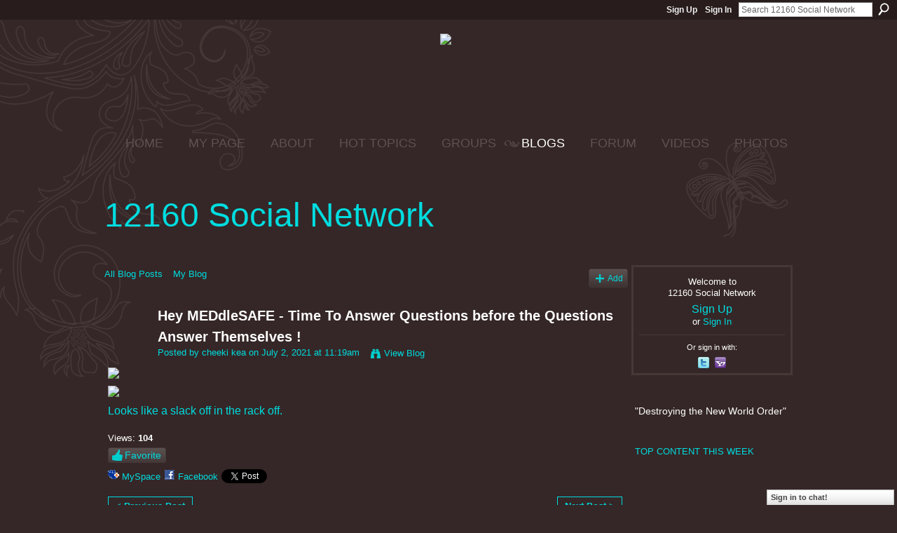

--- FILE ---
content_type: text/html; charset=UTF-8
request_url: https://12160.info/profiles/blogs/hey-meddlesafe-time-to-answer-questions-before-the-questions
body_size: 93022
content:
<!DOCTYPE html>
<html lang="en" xmlns:og="http://ogp.me/ns#" xmlns:fb="http://www.facebook.com/2008/fbml">
<head data-layout-view="default" class="xj_layout_head">
<script>
    window.dataLayer = window.dataLayer || [];
        </script>
<!-- Google Tag Manager -->
<script>(function(w,d,s,l,i){w[l]=w[l]||[];w[l].push({'gtm.start':
new Date().getTime(),event:'gtm.js'});var f=d.getElementsByTagName(s)[0],
j=d.createElement(s),dl=l!='dataLayer'?'&l='+l:'';j.async=true;j.src=
'https://www.googletagmanager.com/gtm.js?id='+i+dl;f.parentNode.insertBefore(j,f);
})(window,document,'script','dataLayer','GTM-T5W4WQ');</script>
<!-- End Google Tag Manager -->
    <meta http-equiv="Content-Type" content="text/html; charset=utf-8" />
    <title>Hey MEDdleSAFE - Time To Answer Questions before the Questions Answer Themselves ! - 12160 Social Network</title>
    <link rel="icon" href="https://storage.ning.com/topology/rest/1.0/file/get/444731766?profile=original" type="image/x-icon" />
    <link rel="SHORTCUT ICON" href="https://storage.ning.com/topology/rest/1.0/file/get/444731766?profile=original" type="image/x-icon" />
    <meta name="description" content="Looks like a slack off in the rack off." />
<meta name="title" content="Hey MEDdleSAFE - Time To Answer Questions before the Questions Answer Themselves !" />
<meta property="og:type" content="website" />
<meta property="og:url" content="https://12160.info/profiles/blogs/hey-meddlesafe-time-to-answer-questions-before-the-questions" />
<meta property="og:title" content="Hey MEDdleSAFE - Time To Answer Questions before the Questions Answer Themselves !" />
<meta property="og:image" content="https://storage.ning.com/topology/rest/1.0/file/get/9194564664?profile=RESIZE_710x">
<meta name="twitter:card" content="summary" />
<meta name="twitter:title" content="Hey MEDdleSAFE - Time To Answer Questions before the Questions Answer Themselves !" />
<meta name="twitter:description" content="Looks like a slack off in the rack off." />
<meta name="twitter:image" content="https://storage.ning.com/topology/rest/1.0/file/get/9194564664?profile=RESIZE_710x" />
<link rel="image_src" href="https://storage.ning.com/topology/rest/1.0/file/get/9194564664?profile=RESIZE_710x" />
<script type="text/javascript">
    djConfig = { preventBackButtonFix: false, isDebug: false }
ning = {"CurrentApp":{"premium":true,"iconUrl":"https:\/\/storage.ning.com\/topology\/rest\/1.0\/file\/get\/2746058009?profile=UPSCALE_150x150","url":"https12160.ning.com","domains":["12160.info"],"online":true,"privateSource":true,"id":"12160","appId":2649739,"description":"&quot;Destroying the New World Order&quot;","name":"12160 Social Network","owner":"15qf1tbjmxkv7","createdDate":"2008-12-27T04:46:11.413Z","runOwnAds":false,"category":{"politics":null,"conspiracy":null,"survival":null,"12160.info":null,"preppers":null,"chat":null,"12160":null},"tags":["politics","conspiracy","survival","12160.info","preppers","chat","12160"]},"CurrentProfile":null,"maxFileUploadSize":5};
        (function(){
            if (!window.ning) { return; }

            var age, gender, rand, obfuscated, combined;

            obfuscated = document.cookie.match(/xgdi=([^;]+)/);
            if (obfuscated) {
                var offset = 100000;
                obfuscated = parseInt(obfuscated[1]);
                rand = obfuscated / offset;
                combined = (obfuscated % offset) ^ rand;
                age = combined % 1000;
                gender = (combined / 1000) & 3;
                gender = (gender == 1 ? 'm' : gender == 2 ? 'f' : 0);
                ning.viewer = {"age":age,"gender":gender};
            }
        })();

        if (window.location.hash.indexOf('#!/') == 0) {
        window.location.replace(window.location.hash.substr(2));
    }
    window.xg = window.xg || {};
xg.captcha = {
    'shouldShow': false,
    'siteKey': '6Ldf3AoUAAAAALPgNx2gcXc8a_5XEcnNseR6WmsT'
};
xg.addOnRequire = function(f) { xg.addOnRequire.functions.push(f); };
xg.addOnRequire.functions = [];
xg.addOnFacebookLoad = function (f) { xg.addOnFacebookLoad.functions.push(f); };
xg.addOnFacebookLoad.functions = [];
xg._loader = {
    p: 0,
    loading: function(set) {  this.p++; },
    onLoad: function(set) {
                this.p--;
        if (this.p == 0 && typeof(xg._loader.onDone) == 'function') {
            xg._loader.onDone();
        }
    }
};
xg._loader.loading('xnloader');
if (window.bzplcm) {
    window.bzplcm._profileCount = 0;
    window.bzplcm._profileSend = function() { if (window.bzplcm._profileCount++ == 1) window.bzplcm.send(); };
}
xg._loader.onDone = function() {
            if(window.bzplcm)window.bzplcm.start('ni');
        xg.shared.util.parseWidgets();    var addOnRequireFunctions = xg.addOnRequire.functions;
    xg.addOnRequire = function(f) { f(); };
    try {
        if (addOnRequireFunctions) { dojo.lang.forEach(addOnRequireFunctions, function(onRequire) { onRequire.apply(); }); }
    } catch (e) {
        if(window.bzplcm)window.bzplcm.ts('nx').send();
        throw e;
    }
    if(window.bzplcm) { window.bzplcm.stop('ni'); window.bzplcm._profileSend(); }
};
window.xn = { track: { event: function() {}, pageView: function() {}, registerCompletedFlow: function() {}, registerError: function() {}, timer: function() { return { lapTime: function() {} }; } } };</script>
<meta name="medium" content="blog" /><link rel="alternate" type="application/atom+xml" title="Cheeki kea&#039;s Posts - 12160 Social Network" href="https://12160.info/profiles/blog/feed?user=2wu1hzd05ly71&amp;xn_auth=no" /><link rel="alternate" type="application/atom+xml" title="Comments - Hey MEDdleSAFE - Time To Answer Questions before the Questions Answer Themselves ! - 12160 Social Network" href="https://12160.info/profiles/comment/feed?attachedTo=2649739%3ABlogPost%3A2163480&amp;xn_auth=no" /><link rel="alternate" type="application/rss+xml" title="Latest Activity - 12160 Social Network" href="https://12160.info/activity/log/list?fmt=rss" />
<style type="text/css" media="screen,projection">
@import url("https://static.ning.com/socialnetworkmain/widgets/index/css/common-982.min.css?xn_version=3128532263");
@import url("https://static.ning.com/socialnetworkmain/widgets/profiles/css/component.min.css?xn_version=467783652");
@import url("https://static.ning.com/socialnetworkmain/widgets/chat/css/bottom-bar.min.css?xn_version=512265546");

</style>

<style type="text/css" media="screen,projection">
@import url("/generated-69468fc87ea4f4-26305160-css?xn_version=202512201152");

</style>

<style type="text/css" media="screen,projection">
@import url("/generated-69468fc8348da8-72667663-css?xn_version=202512201152");

</style>

<!--[if IE 6]>
    <link rel="stylesheet" type="text/css" href="https://static.ning.com/socialnetworkmain/widgets/index/css/common-ie6.min.css?xn_version=463104712" />
<![endif]-->
<!--[if IE 7]>
<link rel="stylesheet" type="text/css" href="https://static.ning.com/socialnetworkmain/widgets/index/css/common-ie7.css?xn_version=2712659298" />
<![endif]-->
<link rel="EditURI" type="application/rsd+xml" title="RSD" href="https://12160.info/profiles/blog/rsd" />
<script type="text/javascript">(function(a,b){if(/(android|bb\d+|meego).+mobile|avantgo|bada\/|blackberry|blazer|compal|elaine|fennec|hiptop|iemobile|ip(hone|od)|iris|kindle|lge |maemo|midp|mmp|netfront|opera m(ob|in)i|palm( os)?|phone|p(ixi|re)\/|plucker|pocket|psp|series(4|6)0|symbian|treo|up\.(browser|link)|vodafone|wap|windows (ce|phone)|xda|xiino/i.test(a)||/1207|6310|6590|3gso|4thp|50[1-6]i|770s|802s|a wa|abac|ac(er|oo|s\-)|ai(ko|rn)|al(av|ca|co)|amoi|an(ex|ny|yw)|aptu|ar(ch|go)|as(te|us)|attw|au(di|\-m|r |s )|avan|be(ck|ll|nq)|bi(lb|rd)|bl(ac|az)|br(e|v)w|bumb|bw\-(n|u)|c55\/|capi|ccwa|cdm\-|cell|chtm|cldc|cmd\-|co(mp|nd)|craw|da(it|ll|ng)|dbte|dc\-s|devi|dica|dmob|do(c|p)o|ds(12|\-d)|el(49|ai)|em(l2|ul)|er(ic|k0)|esl8|ez([4-7]0|os|wa|ze)|fetc|fly(\-|_)|g1 u|g560|gene|gf\-5|g\-mo|go(\.w|od)|gr(ad|un)|haie|hcit|hd\-(m|p|t)|hei\-|hi(pt|ta)|hp( i|ip)|hs\-c|ht(c(\-| |_|a|g|p|s|t)|tp)|hu(aw|tc)|i\-(20|go|ma)|i230|iac( |\-|\/)|ibro|idea|ig01|ikom|im1k|inno|ipaq|iris|ja(t|v)a|jbro|jemu|jigs|kddi|keji|kgt( |\/)|klon|kpt |kwc\-|kyo(c|k)|le(no|xi)|lg( g|\/(k|l|u)|50|54|\-[a-w])|libw|lynx|m1\-w|m3ga|m50\/|ma(te|ui|xo)|mc(01|21|ca)|m\-cr|me(rc|ri)|mi(o8|oa|ts)|mmef|mo(01|02|bi|de|do|t(\-| |o|v)|zz)|mt(50|p1|v )|mwbp|mywa|n10[0-2]|n20[2-3]|n30(0|2)|n50(0|2|5)|n7(0(0|1)|10)|ne((c|m)\-|on|tf|wf|wg|wt)|nok(6|i)|nzph|o2im|op(ti|wv)|oran|owg1|p800|pan(a|d|t)|pdxg|pg(13|\-([1-8]|c))|phil|pire|pl(ay|uc)|pn\-2|po(ck|rt|se)|prox|psio|pt\-g|qa\-a|qc(07|12|21|32|60|\-[2-7]|i\-)|qtek|r380|r600|raks|rim9|ro(ve|zo)|s55\/|sa(ge|ma|mm|ms|ny|va)|sc(01|h\-|oo|p\-)|sdk\/|se(c(\-|0|1)|47|mc|nd|ri)|sgh\-|shar|sie(\-|m)|sk\-0|sl(45|id)|sm(al|ar|b3|it|t5)|so(ft|ny)|sp(01|h\-|v\-|v )|sy(01|mb)|t2(18|50)|t6(00|10|18)|ta(gt|lk)|tcl\-|tdg\-|tel(i|m)|tim\-|t\-mo|to(pl|sh)|ts(70|m\-|m3|m5)|tx\-9|up(\.b|g1|si)|utst|v400|v750|veri|vi(rg|te)|vk(40|5[0-3]|\-v)|vm40|voda|vulc|vx(52|53|60|61|70|80|81|83|85|98)|w3c(\-| )|webc|whit|wi(g |nc|nw)|wmlb|wonu|x700|yas\-|your|zeto|zte\-/i.test(a.substr(0,4)))window.location.replace(b)})(navigator.userAgent||navigator.vendor||window.opera,'https://12160.info/m/blogpost?id=2649739%3ABlogPost%3A2163480');</script></head>
<body>
<!-- Google Tag Manager (noscript) -->
<noscript><iframe src="https://www.googletagmanager.com/ns.html?id=GTM-T5W4WQ"
height="0" width="0" style="display:none;visibility:hidden"></iframe></noscript>
<!-- End Google Tag Manager (noscript) -->
    <div class="xj_before_content"><div id='fb-root'></div>
<script>
  window.fbAsyncInit = function () {
    FB.init({
      appId      : '353272414090', 
      status     : true,   
      cookie     : true,   
      xfbml      : true, 
      version    : 'v2.3'  
    });
    var n = xg.addOnFacebookLoad.functions.length;
    for (var i = 0; i < n; i++) {
      xg.addOnFacebookLoad.functions[i]();
    }
    xg.addOnFacebookLoad = function (f) { f(); };
    xg.addOnFacebookLoad.functions = [];
  };
  (function() {
    var e = document.createElement('script');
    e.src = document.location.protocol + '//connect.facebook.net/en_US/sdk.js';
    e.async = true;
    document.getElementById('fb-root').appendChild(e);
  })();
</script>        <div id="xn_bar">
            <div id="xn_bar_menu">
                <div id="xn_bar_menu_branding" >
                                    </div>

                <div id="xn_bar_menu_more">
                    <form id="xn_bar_menu_search" method="GET" action="https://12160.info/main/search/search">
                        <fieldset>
                            <input type="text" name="q" id="xn_bar_menu_search_query" value="Search 12160 Social Network" _hint="Search 12160 Social Network" accesskey="4" class="text xj_search_hint" />
                            <a id="xn_bar_menu_search_submit" href="#" onclick="document.getElementById('xn_bar_menu_search').submit();return false">Search</a>
                        </fieldset>
                    </form>
                </div>

                            <ul id="xn_bar_menu_tabs">
                                            <li><a href="https://12160.info/main/authorization/signUp?target=https%3A%2F%2F12160.info%2Fprofiles%2Fblogs%2Fhey-meddlesafe-time-to-answer-questions-before-the-questions">Sign Up</a></li>
                                                <li><a href="https://12160.info/main/authorization/signIn?target=https%3A%2F%2F12160.info%2Fprofiles%2Fblogs%2Fhey-meddlesafe-time-to-answer-questions-before-the-questions">Sign In</a></li>
                                    </ul>
                        </div>
        </div>
        </div>
    <div class="xg_theme" data-layout-pack="benedick">
        <div id="xg_themebody">
            <div id="xg_ad_above_header" class="xg_ad xj_ad_above_header">
                    <div class="xg_module module-plain  html_module module_text xg_reset" data-module_name="text"
        >
            <div class="xg_module_body xg_user_generated">
            <h2 class="pagetitle" style="text-align: center;"><span style="font-size: 18pt;"><span style="font-size: 24pt;"><a href="https://storage.ning.com/topology/rest/1.0/file/get/9088381284?profile=original" target="_blank" rel="noopener"><img src="https://storage.ning.com/topology/rest/1.0/file/get/9088381284?profile=RESIZE_710x"  /></a>&#160;</span></span></h2>
<p></p>
<h2 class="pagetitle" style="text-align: center;"><span style="font-size: 18pt;"><span style="font-size: 24pt;">&#160;</span></span></h2>
        </div>
        </div>

                </div>        
            <div id="xg_head">
                <div id="xg_navigation" class="xj_navigation"><ul>
    <li id="xg_tab_main" class="xg_subtab"><a href="/"><span>HOME</span></a></li><li dojoType="SubTabHover" id="xg_tab_profile" class="xg_subtab"><a href="/profiles"><span>MY PAGE</span></a><div class="xg_subtab" style="display:none;position:absolute;"><ul class="xg_subtab" style="display:block;" ><li style="list-style:none !important;display:block;text-align:left;"><a href="/profiles/friend/listFeatured" style="float:none;"><span>FEATURED MEMBERS</span></a></li><li style="list-style:none !important;display:block;text-align:left;"><a href="/profiles/members/" style="float:none;"><span>12160 Members</span></a></li></ul></div></li><li dojoType="SubTabHover" id="xg_tab_xn97" class="xg_subtab"><a href="/profiles/blogs/12160-mission-statement"><span>ABOUT</span></a><div class="xg_subtab" style="display:none;position:absolute;"><ul class="xg_subtab" style="display:block;" ><li style="list-style:none !important;display:block;text-align:left;"><a href="/forum/topics/what-does-12160-mean-what-is-12160" style="float:none;"><span>12160 MEANING</span></a></li><li style="list-style:none !important;display:block;text-align:left;"><a href="/main/authorization/signUp?" target="_blank" style="float:none;"><span>JOIN  12160</span></a></li><li style="list-style:none !important;display:block;text-align:left;"><a href="/profiles/blogs/site-ning-terms-of-service?xg_source=activity" style="float:none;"><span>SITE (NING) TOS</span></a></li><li style="list-style:none !important;display:block;text-align:left;"><a href="/profiles/blogs/site-help-amp-tips-work-in" style="float:none;"><span>SITE HELP &amp; TIPS</span></a></li><li style="list-style:none !important;display:block;text-align:left;"><a href="/photo/report-an-issue?context=user" style="float:none;"><span>Report an Issue</span></a></li></ul></div></li><li dojoType="SubTabHover" id="xg_tab_xn66" class="xg_subtab"><a href="/leaderboards"><span>HOT TOPICS</span></a><div class="xg_subtab" style="display:none;position:absolute;"><ul class="xg_subtab" style="display:block;" ><li style="list-style:none !important;display:block;text-align:left;"><a href="/leaderboards/topcontent/week" style="float:none;"><span>Top Content this Week</span></a></li><li style="list-style:none !important;display:block;text-align:left;"><a href="http://nwo-patriot-link-news.blogspot.jp/" target="_blank" style="float:none;"><span>12160 RSS Feeds</span></a></li></ul></div></li><li dojoType="SubTabHover" id="xg_tab_xn81" class="xg_subtab"><a href="/profiles/blogs/quick-group-finder"><span>GROUPS</span></a><div class="xg_subtab" style="display:none;position:absolute;"><ul class="xg_subtab" style="display:block;" ><li style="list-style:none !important;display:block;text-align:left;"><a href="/groups/group/listFeatured" style="float:none;"><span>Featured Groups</span></a></li></ul></div></li><li dojoType="SubTabHover" id="xg_tab_blogs" class="xg_subtab this"><a href="/profiles/blog/list?promoted=1"><span>BLOGS</span></a><div class="xg_subtab" style="display:none;position:absolute;"><ul class="xg_subtab" style="display:block;" ><li style="list-style:none !important;display:block;text-align:left;"><a href="/profiles/blog/list" style="float:none;"><span>All Blog Posts</span></a></li><li style="list-style:none !important;display:block;text-align:left;"><a href="/profiles/blog/new" style="float:none;"><span>ADD BLOG</span></a></li></ul></div></li><li dojoType="SubTabHover" id="xg_tab_forum" class="xg_subtab"><a href="/forum/topic/featured"><span>FORUM</span></a><div class="xg_subtab" style="display:none;position:absolute;"><ul class="xg_subtab" style="display:block;" ><li style="list-style:none !important;display:block;text-align:left;"><a href="/forum" style="float:none;"><span>All Discussions</span></a></li><li style="list-style:none !important;display:block;text-align:left;"><a href="/forum/topic/new?target=http%3A%2F%2F12160.info%2Fforum" style="float:none;"><span>ADD DISCUSSION</span></a></li><li style="list-style:none !important;display:block;text-align:left;"><a href="/leaderboards/discussions/week" style="float:none;"><span>Trending Discussions</span></a></li></ul></div></li><li dojoType="SubTabHover" id="xg_tab_video" class="xg_subtab"><a href="/video/video/listFeatured"><span>VIDEOS</span></a><div class="xg_subtab" style="display:none;position:absolute;"><ul class="xg_subtab" style="display:block;" ><li style="list-style:none !important;display:block;text-align:left;"><a href="/video/video" style="float:none;"><span>All VIDEOS</span></a></li><li style="list-style:none !important;display:block;text-align:left;"><a href="/video/video/addEmbed" style="float:none;"><span>ADD VIDEO</span></a></li><li style="list-style:none !important;display:block;text-align:left;"><a href="/leaderboards/videos/week" style="float:none;"><span>Trending Videos</span></a></li></ul></div></li><li dojoType="SubTabHover" id="xg_tab_photo" class="xg_subtab"><a href="/photo/photo/listFeatured"><span>PHOTOS</span></a><div class="xg_subtab" style="display:none;position:absolute;"><ul class="xg_subtab" style="display:block;" ><li style="list-style:none !important;display:block;text-align:left;"><a href="/photo" style="float:none;"><span>All PHOTOS</span></a></li><li style="list-style:none !important;display:block;text-align:left;"><a href="/photo/photo/new" style="float:none;"><span>ADD Photos</span></a></li><li style="list-style:none !important;display:block;text-align:left;"><a href="/leaderboards/videos/week" style="float:none;"><span>Trending Photos</span></a></li><li style="list-style:none !important;display:block;text-align:left;"><a href="/photo/album/listFeatured" style="float:none;"><span>Featured Photo Albums</span></a></li><li style="list-style:none !important;display:block;text-align:left;"><a href="/photo/album/list" style="float:none;"><span>All Photo Albums</span></a></li></ul></div></li></ul>
</div>
                <div id="xg_masthead">
                    <h1 id="xg_sitename" class="xj_site_name"><a id="application_name_header_link" href="/">12160 Social Network</a></h1>
                    <p id="xg_sitedesc" class="xj_site_desc"></p>
                </div>
            </div>
            <div id="xg_ad_below_header" class="xg_ad xj_ad_below_header dy-displaynone">
						
					</div>
            <div id="xg" class="xg_widget_profiles xg_widget_profiles_blog xg_widget_profiles_blog_show">
                	
                <div id="xg_body">
                    <div class="xj_notifications"></div>
                    <div class="xg_column xg_span-16" id="column1">
                        <div id="xg_canvas" class="xj_canvas">
                            <ul class="navigation easyclear"><li><a href="https://12160.info/profiles/blog/list">All Blog Posts</a></li><li><a href="https://12160.info/profiles/blog/list?my=1">My Blog</a></li><li class="right  xg_lightborder navbutton"><a href="https://12160.info/profiles/blog/new" class="xg_sprite xg_sprite-add">Add</a></li></ul>
<div class="xg_module xg_blog xg_blog_detail xg_blog_mypage xg_module_with_dialog">
        <div class="xg_headline xg_headline-img xg_headline-2l">
    <div class="ib"><span class="xg_avatar"><a class="fn url" href="http://12160.info/profile/cheekikea"  title="cheeki kea"><span class="table_img dy-avatar dy-avatar-64 "><img  class="photo photo" src="https://storage.ning.com/topology/rest/1.0/file/get/1961429806?profile=RESIZE_64x64&amp;width=64&amp;height=64&amp;crop=1%3A1" alt="" /></span></a></span></div>
<div class="tb"><h1>Hey MEDdleSAFE - Time To Answer Questions before the Questions Answer Themselves !</h1>
        <ul class="navigation byline">
            <li><a class="nolink">Posted by </a><a href="/profile/cheekikea">cheeki kea</a><a class="nolink"> on July 2, 2021 at 11:19am</a></li>
            <li><a class="xg_sprite xg_sprite-view" href="https://12160.info/profiles/blog/list?user=2wu1hzd05ly71">View Blog</a></li>
        </ul>
    </div>
</div>
    <div class="xg_module_body">
        <div class="postbody">
                    <div class="xg_user_generated">
                <p><a href="https://storage.ning.com/topology/rest/1.0/file/get/9194564664?profile=original" target="_blank" rel="noopener"><img src="https://storage.ning.com/topology/rest/1.0/file/get/9194564664?profile=RESIZE_710x" class="align-full"/></a><a href="https://storage.ning.com/topology/rest/1.0/file/get/9194610278?profile=original" target="_blank" rel="noopener"><img src="https://storage.ning.com/topology/rest/1.0/file/get/9194610278?profile=RESIZE_710x" class="align-full"/>Looks like a slack off in the rack off.</a></p>            </div>
        </div>
        <div class="left-panel">
                          <script>xg.addOnRequire(function () { xg.post('/main/viewcount/update?xn_out=json', {key: '2649739:BlogPost:2163480', x: 'b76c889'}); });</script>                <p class="small dy-clear view-count-container">
    <span class="view-count-label">Views:</span> <span class="view-count">104</span></p>

                            <p class="small object-detail" id="tagsList" style="display:none">Tags:<br/></p>
            <div class="likebox likebox-ning">
    <div class="ning-like">
                <div class="xg_lightborder like-button like-button-3">
            <a data-content-id="2649739:BlogPost:2163480"
                        data-content-type="BlogPost"
                        data-sign-up-url="https://12160.info/main/authorization/signUp?target=https%3A%2F%2F12160.info%2Fprofiles%2Fblogs%2Fhey-meddlesafe-time-to-answer-questions-before-the-questions"
                        data-like-url="/main/like/like"
                        data-unlike-url="/main/like/unlike"
                        data-track='{"category":"Likes","action":"Like","label":"","ga4":{"event":"like"}}'                                                data-page-type="detail" class="xg_sprite" href="#">
                Favorite            </a>
        </div>
                <div class="like-count dy-displaynone">
            <a href="#" class="view-liked" _id="2649739:BlogPost:2163480">0 members favorited this</a>
        </div>
    </div>
</div>
<p class="share-links clear">            <script>!function(d,s,id){var js,fjs=d.getElementsByTagName(s)[0];if(!d.getElementById(id)){js=d.createElement(s);js.id=id;js.src="//platform.twitter.com/widgets.js";fjs.parentNode.insertBefore(js,fjs);}}(document,"script","twitter-wjs");</script>
                    <span class="xg_tweet">
        <a href="https://twitter.com/share" class="post_to_twitter twitter-share-button" target="_blank"
            data-text="Checking out &quot;Hey MEDdleSAFE - Time To Answer Questions before the Questions A&quot; on 12160 Social Network:" data-url="https://12160.info/profiles/blogs/hey-meddlesafe-time-to-answer-questions-before-the-questions" data-count="none" data-dnt="true">Tweet</a>
        </span>
        <a href="http://www.myspace.com/Modules/PostTo/Pages/?t=Hey%20MEDdleSAFE%20-%20Time%20To%20Answer%20Questions%20before%20the%20Questions%20Answer%20Themselves%20%21&c=Check%20out%20%22Hey%20MEDdleSAFE%20-%20Time%20To%20Answer%20Questions%20before%20the%20Questions%20Answer%20Themselves%20%21%22%20on%2012160%20Social%20Network&u=https%3A%2F%2F12160.info%2Fxn%2Fdetail%2F2649739%3ABlogPost%3A2163480&l=2" class="post_to_myspace" target="_blank">MySpace</a>        <a class="post_to_facebook xj_post_to_facebook_stream dy-displaynone" href="http://www.facebook.com/share.php?u=https%3A%2F%2F12160.info%2Fprofiles%2Fblogs%2Fhey-meddlesafe-time-to-answer-questions-before-the-questions%3Fxg_source%3Dfacebook&amp;t=Hey%20MEDdleSAFE%20-%20Time%20To%20Answer%20Questions%20before%20the%20Questions%20Answer%20Themselves%20%21%20on%2012160%20Social%20Network"
                _args="{&quot;name&quot;:&quot;Hey MEDdleSAFE - Time To Answer Questions before the Questions Answer Themselves ! on 12160 Social Network&quot;,&quot;href&quot;:&quot;https:\/\/12160.info\/profiles\/blogs\/hey-meddlesafe-time-to-answer-questions-before-the-questions?xg_source=facebook&quot;,&quot;media&quot;:[{&quot;type&quot;:&quot;image&quot;,&quot;src&quot;:&quot;https:\/\/storage.ning.com\/topology\/rest\/1.0\/file\/get\/9194564664?profile=RESIZE_710x&quot;,&quot;href&quot;:&quot;https:\/\/12160.info\/profiles\/blogs\/hey-meddlesafe-time-to-answer-questions-before-the-questions?xg_source=facebook&quot;},{&quot;type&quot;:&quot;image&quot;,&quot;src&quot;:&quot;https:\/\/storage.ning.com\/topology\/rest\/1.0\/file\/get\/9194610278?profile=RESIZE_710x&quot;,&quot;href&quot;:&quot;https:\/\/12160.info\/profiles\/blogs\/hey-meddlesafe-time-to-answer-questions-before-the-questions?xg_source=facebook&quot;}],&quot;actionLink&quot;:{&quot;text&quot;:&quot;Full Post&quot;,&quot;href&quot;:&quot;https:\/\/12160.info\/profiles\/blogs\/hey-meddlesafe-time-to-answer-questions-before-the-questions?xg_source=facebook&quot;},&quot;description&quot;:&quot;Looks like a slack off in the rack off.&quot;,&quot;log&quot;:{&quot;module&quot;:&quot;profiles&quot;,&quot;page&quot;:&quot;blog&quot;,&quot;action&quot;:&quot;show&quot;},&quot;private&quot;:false,&quot;user&quot;:null,&quot;contentId&quot;:null,&quot;display&quot;:false,&quot;userMessage&quot;:&quot;&quot;,&quot;pageId&quot;:null,&quot;text&quot;:&quot;Facebook&quot;}"
                >Facebook</a>
            <a class="post_to_facebook xj_post_to_facebook_stream " href="http://www.facebook.com/share.php?u=https%3A%2F%2F12160.info%2Fprofiles%2Fblogs%2Fhey-meddlesafe-time-to-answer-questions-before-the-questions%3Fxg_source%3Dfacebook&amp;t=Hey%20MEDdleSAFE%20-%20Time%20To%20Answer%20Questions%20before%20the%20Questions%20Answer%20Themselves%20%21%20on%2012160%20Social%20Network"
                _args="{&quot;name&quot;:&quot;Hey MEDdleSAFE - Time To Answer Questions before the Questions Answer Themselves ! on 12160 Social Network&quot;,&quot;href&quot;:&quot;https:\/\/12160.info\/profiles\/blogs\/hey-meddlesafe-time-to-answer-questions-before-the-questions?xg_source=facebook&quot;,&quot;media&quot;:[{&quot;type&quot;:&quot;image&quot;,&quot;src&quot;:&quot;https:\/\/storage.ning.com\/topology\/rest\/1.0\/file\/get\/9194564664?profile=RESIZE_710x&quot;,&quot;href&quot;:&quot;https:\/\/12160.info\/profiles\/blogs\/hey-meddlesafe-time-to-answer-questions-before-the-questions?xg_source=facebook&quot;},{&quot;type&quot;:&quot;image&quot;,&quot;src&quot;:&quot;https:\/\/storage.ning.com\/topology\/rest\/1.0\/file\/get\/9194610278?profile=RESIZE_710x&quot;,&quot;href&quot;:&quot;https:\/\/12160.info\/profiles\/blogs\/hey-meddlesafe-time-to-answer-questions-before-the-questions?xg_source=facebook&quot;}],&quot;actionLink&quot;:{&quot;text&quot;:&quot;Full Post&quot;,&quot;href&quot;:&quot;https:\/\/12160.info\/profiles\/blogs\/hey-meddlesafe-time-to-answer-questions-before-the-questions?xg_source=facebook&quot;},&quot;description&quot;:&quot;Looks like a slack off in the rack off.&quot;,&quot;log&quot;:{&quot;module&quot;:&quot;profiles&quot;,&quot;page&quot;:&quot;blog&quot;,&quot;action&quot;:&quot;show&quot;},&quot;private&quot;:false,&quot;user&quot;:null,&quot;contentId&quot;:null,&quot;userMessage&quot;:&quot;&quot;,&quot;pageId&quot;:null,&quot;text&quot;:&quot;Facebook&quot;,&quot;display&quot;:null}"
                >Facebook</a>
    <div class="likebox">
    <div class="facebook-like" data-content-type="BlogPost" data-content-id="2649739:BlogPost:2163480" data-page-type="detail">
        <fb:like href="https://12160.info/xn/detail/2649739:BlogPost:2163480" layout="button_count" show_faces="false" width="450"></fb:like>
    </div>
</div>
</p>        </div>
                    <ul class="pagination smallpagination">
                            <li class="left"><a href="https://12160.info/profiles/blogs/weird-q-amp-a-from-blood-clinic" title="weird Q&amp;A from blood clinic.">&lt; Previous Post</a></li>                             <li class="right"><a title="Identifying work place accidents ( a visual lesson )" href="https://12160.info/profiles/blogs/identifying-work-place-accidents-a-visual-lesson">Next Post &gt;</a></li>
                        </ul>
            </div>
</div>

        <div class="xg_module">
                                        <div class="xg_module_body">
                    <p id="add-comment">Comment</p>
                                            <div class="comment-join">
                            <h3>You need to be a member of 12160 Social Network to add comments!</h3>
                                                <p><a href="https://12160.info/main/authorization/signUp?target=https%3A%2F%2F12160.info%2Fprofiles%2Fblogs%2Fhey-meddlesafe-time-to-answer-questions-before-the-questions">Join 12160 Social Network</a></p>
                                                </div>
                                                        </div>
                    <div class="xg_module_body" id="comments"  _numComments="5" _scrollTo="">
                    <dl _id="2649739:Comment:2173079" id="c_24c" class="comment vcard xg_lightborder">
            <dt>
                <a name="first_comment"></a><a name="comment-2649739_Comment_2173079" id="comment-2649739_Comment_2173079"></a>
                <span class="xg_avatar"><a class="fn url" href="http://12160.info/profile/cheekikea"  title="cheeki kea"><span class="table_img dy-avatar dy-avatar-48 "><img  class="photo photo" src="https://storage.ning.com/topology/rest/1.0/file/get/1961429806?profile=RESIZE_48X48&amp;width=48&amp;height=48&amp;crop=1%3A1" alt="" /></span></a></span>                Comment by <a href="/profile/cheekikea" class="fn url">cheeki kea</a> on September 28, 2021 at 9:49am            </dt>
            <dd>
            <div class="xg_user_generated"><p><a href="https://nzdsos.com/2021/09/27/magnetism-say-what/" target="_blank">https://nzdsos.com/2021/09/27/magnetism-say-what/</a>  Hey MEDdleSAFE Here's the batch numbers of all your contaminated Shots fired. ET-9096,EX-2105, FC-0050,FC-3558,FC-8163,FD-9234,FE3064,FF2382,FF4222,FG7372,TE8163 ~~How many more are you hiding ? 41 magneto persons and counting.... Some people don't even know they are magnetic domains. Why Has There Been No Recall of this crap? Oh that's right we already know the answer. ~and they brought it all on themselves after all by making a fully informed decision of cause. (based on  lies that all this crap is "safe and effective")<a href="https://storage.ning.com/topology/rest/1.0/file/get/9619689074?profile=original" target="_blank" rel="noopener"><img src="https://storage.ning.com/topology/rest/1.0/file/get/9619689074?profile=RESIZE_710x" class="align-full"/></a>  </p></div>            </dd>
                    </dl>
            <dl _id="2649739:Comment:2173327" id="c_a59" class="comment vcard xg_lightborder">
            <dt>
                <a name="comment-2649739_Comment_2173327" id="comment-2649739_Comment_2173327"></a>
                <span class="xg_avatar"><a class="fn url" href="http://12160.info/profile/cheekikea"  title="cheeki kea"><span class="table_img dy-avatar dy-avatar-48 "><img  class="photo photo" src="https://storage.ning.com/topology/rest/1.0/file/get/1961429806?profile=RESIZE_48X48&amp;width=48&amp;height=48&amp;crop=1%3A1" alt="" /></span></a></span>                Comment by <a href="/profile/cheekikea" class="fn url">cheeki kea</a> on September 28, 2021 at 9:14am            </dt>
            <dd>
            <div class="xg_user_generated"><p>FYI Request     The Ministry of Justice  28.4.2021<a href="https://storage.ning.com/topology/rest/1.0/file/get/9616842265?profile=original" target="_blank" rel="noopener"><img src="https://storage.ning.com/topology/rest/1.0/file/get/9616842265?profile=RESIZE_710x" class="align-full"/></a></p>
<p></p>
<p><b>Official Information Act request: Legal status of Nuremberg Code</b></p>
<p></p>
<p>Thank you for your email of 7 April 2021 requesting, under the Official Information Act 1982 (the Act), information relating to the legal status of the Nuremberg Code in New Zealand. Specifically, you requested:</p>
<p><span class="Apple-converted-space"> </span></p>
<p><i>I am requesting that you provide to me the current Legal Status of The Nuremberg Code… in New Zealand under current NZ Legislation.</i></p>
<p></p>
<p>I am advised by the Ministry of Health that the Nuremberg Code has no status in New Zealand legislation. I am therefore refusing your request under section 18(e) of the Act as the information requested does not exist.<span class="Apple-converted-space"> </span></p>
<p></p>
<p>If you are not satisfied with my response, you have the right to complain to the Ombudsman under section 28(3) of the Act. The Ombudsman may be contacted by email at info@ombudsman.parliament.nz</p>
<p></p>
<p></p>
<p><span>Yours</span> sincerely</p>
<p></p>
<p></p>
<p>Jenna Bottcher Hansen</p>
<p><b>Manager – Ministerial Relations and Services</b></p>
<p>~~~~~~~~~~~~~~~~~~~~~~~~~~~~~~~~~~~~~~~~~~~~~~~~~~~~~~~~~~~~~~~~~~~~~~~~~~~~~~ ~~~~~~&gt;.  This is why they are laughing at us And Enjoying It.</p></div>            </dd>
                    </dl>
            <dl _id="2649739:Comment:2166825" id="c_14c" class="comment vcard xg_lightborder">
            <dt>
                <a name="comment-2649739_Comment_2166825" id="comment-2649739_Comment_2166825"></a>
                <span class="xg_avatar"><a class="fn url" href="http://12160.info/profile/cheekikea"  title="cheeki kea"><span class="table_img dy-avatar dy-avatar-48 "><img  class="photo photo" src="https://storage.ning.com/topology/rest/1.0/file/get/1961429806?profile=RESIZE_48X48&amp;width=48&amp;height=48&amp;crop=1%3A1" alt="" /></span></a></span>                Comment by <a href="/profile/cheekikea" class="fn url">cheeki kea</a> on July 30, 2021 at 12:28pm            </dt>
            <dd>
            <div class="xg_user_generated"><p><a href="https://www.globalresearch.ca/study-electromagnetism-vaccinated-persons-luxembourg/5749516" target="_blank">https://www.globalresearch.ca/study-electromagnetism-vaccinated-per...</a> <a href="https://storage.ning.com/topology/rest/1.0/file/get/9333202864?profile=original" target="_blank" rel="noopener"><img src="https://storage.ning.com/topology/rest/1.0/file/get/9333202864?profile=RESIZE_710x" class="align-full"/></a></p></div>            </dd>
                    </dl>
            <dl _id="2649739:Comment:2165523" id="c_83f" class="comment vcard xg_lightborder">
            <dt>
                <a name="comment-2649739_Comment_2165523" id="comment-2649739_Comment_2165523"></a>
                <span class="xg_avatar"><a class="fn url" href="http://12160.info/profile/DocVega700"  title="Doc Vega"><span class="table_img dy-avatar dy-avatar-48 "><img  class="photo photo" src="https://storage.ning.com/topology/rest/1.0/file/get/8448433269?profile=RESIZE_48X48&amp;width=48&amp;height=48&amp;crop=1%3A1" alt="" /></span></a></span>                Comment by <a href="/profile/DocVega700" class="fn url">Doc Vega</a> on July 20, 2021 at 11:14am            </dt>
            <dd>
            <div class="xg_user_generated"><p>This is absolutely appalling! This is genocide unleashed on the unsuspecting!</p></div>            </dd>
                    </dl>
            <dl _id="2649739:Comment:2165214" id="c_c63" class="comment vcard xg_lightborder last-child">
            <dt>
                <a name="last_comment"></a><a name="comment-2649739_Comment_2165214" id="comment-2649739_Comment_2165214"></a>
                <span class="xg_avatar"><a class="fn url" href="http://12160.info/profile/cheekikea"  title="cheeki kea"><span class="table_img dy-avatar dy-avatar-48 "><img  class="photo photo" src="https://storage.ning.com/topology/rest/1.0/file/get/1961429806?profile=RESIZE_48X48&amp;width=48&amp;height=48&amp;crop=1%3A1" alt="" /></span></a></span>                Comment by <a href="/profile/cheekikea" class="fn url">cheeki kea</a> on July 19, 2021 at 6:48pm            </dt>
            <dd>
            <div class="xg_user_generated"><p>Yeah, we're on to you. Oh and and by the way Who Is Getting All The Death Benefits ?? would that be Yourselves ? It certainly would explain your Lack Of Concern.<a href="https://storage.ning.com/topology/rest/1.0/file/get/9274390258?profile=original" target="_blank" rel="noopener"><img src="https://storage.ning.com/topology/rest/1.0/file/get/9274390258?profile=RESIZE_710x" class="align-full"/></a><a href="https://storage.ning.com/topology/rest/1.0/file/get/9274394874?profile=original" target="_blank" rel="noopener"><img src="https://storage.ning.com/topology/rest/1.0/file/get/9274394874?profile=RESIZE_710x" class="align-full"/></a></p></div>            </dd>
                    </dl>
            </div>
                    <div class="xg_module_foot" id="xj_comments_footer" >
                                            <p class="left">
                            <a class="xg_icon xg_icon-rss" href="https://12160.info/profiles/comment/feed?attachedTo=2649739%3ABlogPost%3A2163480&amp;xn_auth=no">RSS</a>
                        </p>
                                    </div>
                    </div>
    
      <input type="hidden" id="incrementViewCountEndpoint" value="https://12160.info/profiles/blog/incrementViewCount?id=2649739%3ABlogPost%3A2163480&amp;xn_out=json" />

                        </div>
                    </div>
                    <div class="xg_column xg_span-5 xg_last" id="column2">
                        <div class="xj_user_info">    <div class="xg_module" id="xg_module_account">
        <div class="xg_module_body xg_signup xg_lightborder">
            <p>Welcome to<br />12160 Social Network</p>
                        <p class="last-child"><big><strong><a href="https://12160.info/main/authorization/signUp?target=https%3A%2F%2F12160.info%2Fprofiles%2Fblogs%2Fhey-meddlesafe-time-to-answer-questions-before-the-questions">Sign Up</a></strong></big><br/>or <a href="https://12160.info/main/authorization/signIn?target=https%3A%2F%2F12160.info%2Fprofiles%2Fblogs%2Fhey-meddlesafe-time-to-answer-questions-before-the-questions" style="white-space:nowrap">Sign In</a></p>
                            <div class="xg_external_signup xg_lightborder xj_signup">
                    <p class="dy-small">Or sign in with:</p>
                    <ul class="providers">
            <li>
            <a
                onclick="xg.index.authorization.social.openAuthWindow(
                    'https://auth.ning.com/socialAuth/twitter?edfm=b0TmcvY6%2FDtj869WqsHUi7EmRlYcyEHixVKQHKTNYCvK7rZ0FFnq414vP8DQmTtqxzj0Zow2z9K3qrG8eUNgNEvmfZA%2BrmUfPJ6iD0k5C93EoSjQXdvxsI0xK0Idg401IKxvSMBvevNpRlO2SrOxG5dqgriWlvp7Ggxevqmg5TP9h%2Fiv%2FiBU3e86cHzVNEZwz8oKocYmDXGMBye91ut68XdBTvVQe%2Fdzu8ZgPZNGP%2Fyd6XMikGyzydLrcCRTaMpDZR0ots8qQA4BTNL%2BoVANUABQX1C8gBW3nUZCehWIe8CfXNBMC%2Ffl9SagQzwszmK4h1MTSxo4QWDp4S%2F%2B8V1SmKXlxNClibZBVmfosA%2FBMpPX00hWXCxw179A8mJYYZz%2FjAhWzk%2FG2pwMf6APafHS2jDmkEr3vaiF86bbBsfH%2BuYASU9sPVJkh6afU%2FhxQZRmE%2FSoCmCPcACA8vlReYm1pi5y9y%2B%2BzTbteMBmpygsuTGEguusTv0REWbG%2Fd%2Fmc1DL'
                ); return false;">
                <span class="mini-service mini-service-twitter" title="Twitter"></span>
            </a>
        </li>
            <li>
            <a
                onclick="xg.index.authorization.social.openAuthWindow(
                    'https://auth.ning.com/socialAuth/yahooopenidconnect?edfm=%2FC0jJCs9Khw%2FoEbwL2Gp2Wbrnvd7jZgZB7315w1yE625Tro3rnHXlPsln8%2BCpYjiVo96fsiwzHtQcEJcCipKCwbI%2BJRMzjZ6QblQJ9lFlGeepStBLWLgLMatBb41aLl0D6fHUq1Kib5iLRKNbdtAilVeIx1sz%2FmJVrF1nu2O4t3kEPV9Ly%2FDduWhTHFyrvFMElnPDByal%2FSKfUYjusispCf5QV6IznGxOalkRI9BcDROtkmbmTfkqwI1%2FDu%2BsSr1GlG%2Fjnux5Q1qS7vPmk%2Bf9VyOP42Lanm3jgaLYuOBQSyct6twHo%2FRFjmARaIwS3P1rvxBqaFhpnwETu2LcBVhMDYiLjeEmC0%2FTKWEB1AkF8smebLWqgp%2Fk2gIeABQBYHauJrtt8JPi85iRJqnx94qeA%3D%3D'
                ); return false;">
                <span class="mini-service mini-service-yahoo" title="Yahoo!"></span>
            </a>
        </li>
    </ul>
                </div>
                    </div>
    </div>
</div>
                        <div class="xj_sidebar_content">								<div class="xg_module xg_module_network_description" data-module_name="description">
									<div class="xg_module_head notitle"></div>
									<div class="xg_module_body">
										<p style="font-size:1.1em">
                                            &quot;Destroying the New World Order&quot;										</p>
									</div>
								</div>
<div class="xg_module html_module module_text xg_reset" data-module_name="text"
        >
            <div class="xg_module_body xg_user_generated">
            <div class="rich-thumb"></div>
<div class="rich-thumb"></div>
<p><a href="http://12160.info/leaderboards/topcontent/week"><span>TOP CONTENT THIS WEEK</span></a></p>
<p></p>
<p></p>
<p>THANK YOU FOR SUPPORTING THE SITE!</p>
<p></p>
<p><a href="https://storage.ning.com/topology/rest/1.0/file/get/10069181852?profile=RESIZE_710x&amp;height=600" target="_blank" rel="noopener"></a></p>
<p></p>
<p></p>
<p></p>
<div><span style="font-size: 14pt;"><strong>mobile page</strong></span>
<p><span style="font-size: 12pt;"><a href="http://12160.info/m/" target="_self">12160.info/</a><strong><a href="http://12160.info/m/" target="_self">m</a></strong></span></p>
<p></p>
<p></p>
<p><strong>12160 <a href="https://t.co/I5U5KFnPq9" target="_blank" rel="noopener">Administrators</a></strong></p>
<div class="feed-story-body dy-clearfix">
<div class="rich">
<div class="rich-thumbs rich-thumbs-32"><a href="https://12160.info/profile/DocVega700?xg_source=activity"><span class="table_img dy-avatar dy-avatar-32"><img class="photo" src="https://storage.ning.com/topology/rest/1.0/file/get/8448433269?profile=RESIZE_48X48&amp;width=32&amp;height=32&amp;crop=1%3A1" alt=""  /></span></a><a href="https://12160.info/profile/ChrisofthefamilyMasters?xg_source=activity"><span class="table_img dy-avatar dy-avatar-32"><img class="photo" src="https://storage.ning.com/topology/rest/1.0/file/get/1961427656?profile=RESIZE_48X48&amp;width=32&amp;height=32&amp;crop=1%3A1" alt=""  /></span></a><a href="https://12160.info/profile/cheekikea?xg_source=activity"><span class="table_img dy-avatar dy-avatar-32"><img class="photo" src="https://storage.ning.com/topology/rest/1.0/file/get/1961429806?profile=RESIZE_48X48&amp;width=32&amp;height=32&amp;crop=1%3A1" alt=""  /></span></a><a href="https://12160.info/profile/luggnutz?xg_source=activity"><span class="table_img dy-avatar dy-avatar-32"><img class="photo" src="https://storage.ning.com/topology/rest/1.0/file/get/9563653079?profile=RESIZE_48X48&amp;width=32&amp;height=32&amp;crop=1%3A1" alt=""  /></span></a><a href="https://12160.info/profile/OldDenmark?xg_source=activity"><span class="table_img dy-avatar dy-avatar-32"><img class="photo" src="https://storage.ning.com/topology/rest/1.0/file/get/1798401205?profile=RESIZE_48X48&amp;width=32&amp;height=32&amp;crop=1%3A1" alt=""  /></span></a><a href="https://12160.info/profile/LessProne?xg_source=activity"><span class="table_img dy-avatar dy-avatar-32"><img class="photo" src="https://storage.ning.com/topology/rest/1.0/file/get/1154132445?profile=RESIZE_48X48&amp;width=32&amp;height=32&amp;crop=1%3A1" alt=""  /></span></a></div>
</div>
</div>
</div>
<div class="rich-thumb">&#160;</div>
<div class="rich-thumb"></div>
<div class="rich-thumb"></div>
<p><a href="http://12160.info/leaderboards/topcontent/week"></a></p>
<p></p>
        </div>
        </div>
<div id="xg_network_activity"
    class="xg_module xg_module_activity indented_content column_1"
    dojotype="ActivityModule"
    data-module_name="activity"
    _isProfile=""
    _isAdmin=""
    _activityOptionsAvailable="1"
    _columnCount="1"
    _maxEmbedWidth="220"
    _embedLocatorId="1291/homepage/index"
    _refreshUrl="https://12160.info/activity/embed/refresh?id=1291%2Fhomepage%2Findex&amp;xn_out=json"
    _activitynum="20"
    data-owner-name=""
    data-excerpt-length="100"
    data-get-items-url="https://12160.info/activity/index/getActivityItems?xn_out=json"

 >

    <div class="xg_module_head">
        <h2>Latest Activity</h2>
    </div>
    <div class="xg_module_body activity-feed-skinny">
            <ul class="activity-feed-view-selector">
        <li class="xj_activity_feed_view_option" data-id="topNews"><a href="#">Top News</a></li><li class="activity-feed-view-options-links-delimiter">&nbsp;&middot; </li><li class="xj_activity_feed_view_option selected-activity-view" data-id="everything">Everything</li>        </ul>
                <div class="xg_new_activity_items_container dy-displaynone">
            <button class="xj-new-feed-items xg_show_activity_items">
                <span class="xg_more_activity_arrow"></span>
                <span class="xj-new-item-text"></span>
            </button>
        </div>
        <div class="module module-feed">
            <div id="feed-46aafa0cf572b322cba3006c3a26cc6b" class="feed-story  xg_separator xj_activity_item" ><a href="/profile/Burbia?xg_source=activity"><span class="table_img dy-avatar dy-avatar-32 feed-avatar"><img  class="photo " src="https://storage.ning.com/topology/rest/1.0/file/get/1798369319?profile=RESIZE_48X48&amp;width=32&amp;height=32&amp;crop=1%3A1" alt="" /></span></a><span class="feed-story-header dy-clearfix"><a href="https://12160.info/profile/Burbia?xg_source=activity">Burbia</a>'s blog post was featured</span><div class="feed-story-body dy-clearfix"><div class="rich"><h3 class="feed-story-title"><a href="https://12160.info/xn/detail/2649739:BlogPost:2281665?xg_source=activity">A Masterclass Is Being Played Out For Those Who Have The Eyes To See</a></h3><div class="rich-detail"><div class="rich-excerpt"><div data-contentId="2649739:BlogPost:2281665">A question can be asked, why do Jews want a multicultural community in a host society? It is to…<a class="continue-link" href="https://12160.info/profiles/blogs/a-masterclass-is-being-played-out-for-those-who-have-the-eyes-to-">See More</a></div></div></div></div></div><div class="feed-event-info "><span class="event-info-timestamp xg_lightfont" data-time="Sun, 18 Jan 2026 17:28:22 +0000">1 hour ago</span></div>                <div class="feed-reactions">
                                    <a href="https://12160.info/profiles/blogs/a-masterclass-is-being-played-out-for-those-who-have-the-eyes-to-#comments" data-page-type="detail" data-contentid="2649739:BlogPost:2281665" data-user-avatar-url="" data-user-profile-url="" data-user-fullname=""  class="xg_sprite xg_sprite-comment xj_commentable">
                <span class='comments-number'>
                    <span class='xj_comment_count'>1</span>
                    <span class='details'>Comment</span>
                </span>
                </a>
                            <a href="https://12160.info/profiles/blogs/a-masterclass-is-being-played-out-for-those-who-have-the-eyes-to-" class="xg_sprite like-link-3 like-link"
                        data-like-url="https://12160.info/main/like/like?xg_source=activity"
                        data-unlike-url="https://12160.info/main/like/unlike?xg_source=activity"
                        data-content-id="2649739:BlogPost:2281665"
                        data-content-type="BlogPost"
                        data-sign-up-url="https://12160.info/main/authorization/signUp?target=https%3A%2F%2F12160.info%2Fprofiles%2Fblogs%2Fhey-meddlesafe-time-to-answer-questions-before-the-questions"
                        data-page-type="detail">
                    1 <span class='details'>Favorite</span>
                </a>
                            </div>
            </div><div id="feed-e3e9f112d95a7d1103ca8f29c0e5f506" class="feed-story  xg_separator xj_activity_item" ><a href="/profile/DocVega700?xg_source=activity"><span class="table_img dy-avatar dy-avatar-32 feed-avatar"><img  class="photo " src="https://storage.ning.com/topology/rest/1.0/file/get/8448433269?profile=RESIZE_48X48&amp;width=32&amp;height=32&amp;crop=1%3A1" alt="" /></span></a><span class="feed-story-header dy-clearfix"><a href="https://12160.info/profile/DocVega700?xg_source=activity">Doc Vega</a>'s 4 blog posts were featured</span><div class="feed-story-body dy-clearfix"><div class="rich"><div class="rich-detail"><ul class="links"><li><h3 class="feed-story-title"><a href="https://12160.info/xn/detail/2649739:BlogPost:2281307?xg_source=activity">How Did Hollywood Predict Alien Implants 75 years ago?</a></h3></li><li><h3 class="feed-story-title"><a href="https://12160.info/xn/detail/2649739:BlogPost:2281638?xg_source=activity">Our Crazy World of Politics Has Gone to the Outer Limits</a></h3></li><li><h3 class="feed-story-title"><a href="https://12160.info/xn/detail/2649739:BlogPost:2281303?xg_source=activity">Without Family on Holidays You Lose</a></h3></li></ul></div></div><div class="feed-more"><a href="https://12160.info/profiles/blog/list?user=2emsp2hx99q4h&xg_source=activity">1 more…</a></div></div><div class="feed-event-info "><span class="event-info-timestamp xg_lightfont" data-time="Sun, 18 Jan 2026 17:28:07 +0000">1 hour ago</span></div></div><div id="feed-0a4bb6f729b2bcfbf3dc3ff4ceb87461" class="feed-story  xg_separator xj_activity_item" ><a href="/profile/tjdavis?xg_source=activity"><span class="table_img dy-avatar dy-avatar-32 feed-avatar"><img  class="photo " src="https://storage.ning.com/topology/rest/1.0/file/get/1961392724?profile=RESIZE_48X48&amp;width=32&amp;height=32&amp;crop=1%3A1" alt="" /></span></a><span class="feed-story-header dy-clearfix"><a href="https://12160.info/profile/tjdavis?xg_source=activity">tjdavis</a>'s blog post was featured</span><div class="feed-story-body dy-clearfix"><div class="rich"><h3 class="feed-story-title"><a href="https://12160.info/xn/detail/2649739:BlogPost:2281438?xg_source=activity">Epstein File Browser</a></h3><div class="rich-detail"><div class="rich-excerpt"><div data-contentId="2649739:BlogPost:2281438"><a href="https://epstein-files-browser.vercel.app/" target="_blank"></a><a class="continue-link" href="https://12160.info/profiles/blogs/epstein-file-browser">See More</a></div></div></div></div></div><div class="feed-event-info "><span class="event-info-timestamp xg_lightfont" data-time="Sun, 18 Jan 2026 17:26:54 +0000">1 hour ago</span></div>                <div class="feed-reactions">
                                    <a href="https://12160.info/profiles/blogs/epstein-file-browser#comments" data-page-type="detail" data-contentid="2649739:BlogPost:2281438" data-user-avatar-url="" data-user-profile-url="" data-user-fullname=""  class="xg_sprite xg_sprite-comment xj_commentable">
                <span class='comments-number'>
                    <span class='xj_comment_count'>0</span>
                    <span class='details'>Comments</span>
                </span>
                </a>
                            <a href="https://12160.info/profiles/blogs/epstein-file-browser" class="xg_sprite like-link-3 like-link"
                        data-like-url="https://12160.info/main/like/like?xg_source=activity"
                        data-unlike-url="https://12160.info/main/like/unlike?xg_source=activity"
                        data-content-id="2649739:BlogPost:2281438"
                        data-content-type="BlogPost"
                        data-sign-up-url="https://12160.info/main/authorization/signUp?target=https%3A%2F%2F12160.info%2Fprofiles%2Fblogs%2Fhey-meddlesafe-time-to-answer-questions-before-the-questions"
                        data-page-type="detail">
                    0 <span class='details'>Favorites</span>
                </a>
                            </div>
            </div><div id="feed-1d214845eaf8168ebf801c08ad065dec" class="feed-story  xg_separator xj_activity_item" ><a href="/profile/cheekikea?xg_source=activity"><span class="table_img dy-avatar dy-avatar-32 feed-avatar"><img  class="photo " src="https://storage.ning.com/topology/rest/1.0/file/get/1961429806?profile=RESIZE_48X48&amp;width=32&amp;height=32&amp;crop=1%3A1" alt="" /></span></a><span class="feed-story-header dy-clearfix"><a href="https://12160.info/profile/cheekikea?xg_source=activity">cheeki kea</a> <a href="https://12160.info/xn/detail/2649739:Comment:2281616?xg_source=activity">commented</a> on <a href="https://12160.info/profile/Burbia?xg_source=activity">Burbia's</a> <a href="https://12160.info/xn/detail/2649739:Video:2281610?xg_source=activity">video</a></span><div class="feed-story-body dy-clearfix"><div class="rich"><div class="rich-thumb"><a  href="https://12160.info/xn/detail/2649739:Video:2281610?xg_source=activity" ><img src="https://storage.ning.com/topology/rest/1.0/file/get/31062177262?profile=RESIZE_64x64" width="64" height="64" alt="Thumbnail" style="width:64px;height:64px;""/></a></div><h3 class="feed-story-title"><a href="https://12160.info/xn/detail/2649739:Video:2281610?xg_source=activity">the WITCH language of MYSTERY BABYLON (DOCUMENTARY)</a></h3><div class="rich-detail"><div class="content-comment">"Great video to watch, and it turns out english is a bizarre and formidable language in its…"</div></div></div></div><div class="feed-event-info "><span class="event-info-timestamp xg_lightfont" data-time="Sun, 18 Jan 2026 04:30:36 +0000">14 hours ago</span></div></div><div id="feed-6c83dd2bb78891aaf415d2143764a2b3" class="feed-story  xg_separator xj_activity_item" ><a href="/profile/cheekikea?xg_source=activity"><span class="table_img dy-avatar dy-avatar-32 feed-avatar"><img  class="photo " src="https://storage.ning.com/topology/rest/1.0/file/get/1961429806?profile=RESIZE_48X48&amp;width=32&amp;height=32&amp;crop=1%3A1" alt="" /></span></a><span class="feed-story-header dy-clearfix"><a href="https://12160.info/profile/cheekikea?xg_source=activity">cheeki kea</a> favorited <a href="https://12160.info/profile/Burbia?xg_source=activity">Burbia's</a> <a href="https://12160.info/xn/detail/2649739:Video:2281610?xg_source=activity">video</a></span><div class="feed-story-body dy-clearfix"><div class="rich"><div class="rich-thumb"><a  href="https://12160.info/xn/detail/2649739:Video:2281610?xg_source=activity" ><img src="https://storage.ning.com/topology/rest/1.0/file/get/31062177262?profile=RESIZE_64x64" width="64" height="64" alt="Thumbnail" style="width:64px;height:64px;""/></a></div><h3 class="feed-story-title"><a href="https://12160.info/xn/detail/2649739:Video:2281610?xg_source=activity">the WITCH language of MYSTERY BABYLON (DOCUMENTARY)</a></h3></div></div><div class="feed-event-info "><span class="event-info-timestamp xg_lightfont" data-time="Sun, 18 Jan 2026 04:28:36 +0000">14 hours ago</span></div></div><div id="feed-9bc3103faf4c4e7c817bb4e8dfd54536" class="feed-story  xg_separator xj_activity_item" ><a href="/profile/LessProne?xg_source=activity"><span class="table_img dy-avatar dy-avatar-32 feed-avatar"><img  class="photo " src="https://storage.ning.com/topology/rest/1.0/file/get/1154132445?profile=RESIZE_48X48&amp;width=32&amp;height=32&amp;crop=1%3A1" alt="" /></span></a><span class="feed-story-header dy-clearfix"><a href="https://12160.info/profile/LessProne?xg_source=activity">Less Prone</a> left a <a href="https://12160.info/xn/detail/2649739:Comment:2281818?xg_source=activity">comment</a> for <a href="https://12160.info/profile/RobertoCastorena?xg_source=activity">Roberto Castorena</a></span><div class="feed-story-body dy-clearfix"><div class="rich"><div class="rich-detail"><div class="content-comment">"Welcome to a revolutionary concept in public communication, the truth."</div></div></div></div><div class="feed-event-info "><span class="event-info-timestamp xg_lightfont" data-time="Thu, 15 Jan 2026 15:43:01 +0000">Thursday</span></div></div><div id="feed-b4c542407d698028126896139c6b5a0c" class="feed-story  xg_separator xj_activity_item" ><a href="/profile/LessProne?xg_source=activity"><span class="table_img dy-avatar dy-avatar-32 feed-avatar"><img  class="photo " src="https://storage.ning.com/topology/rest/1.0/file/get/1154132445?profile=RESIZE_48X48&amp;width=32&amp;height=32&amp;crop=1%3A1" alt="" /></span></a><span class="feed-story-header dy-clearfix"><a href="https://12160.info/profile/LessProne?xg_source=activity">Less Prone</a> posted a blog post</span><div class="feed-story-body dy-clearfix"><div class="rich"><h3 class="feed-story-title"><a href="https://12160.info/xn/detail/2649739:BlogPost:2281784?xg_source=activity">Reiner F&uuml;llmich imprisoned for investigating the Covid scandal</a></h3><div class="rich-detail"><div class="rich-excerpt"><div data-contentId="2649739:BlogPost:2281784">Rainer Füllmich, a lawyer investigating the Covid scandal was illegally captured in Mexico in…<a class="continue-link" href="https://12160.info/profiles/blogs/reiner-fullmich-imprisoned-for-investigating-the-covid-scandal">See More</a></div></div></div></div></div><div class="feed-event-info "><span class="event-info-timestamp xg_lightfont" data-time="Thu, 15 Jan 2026 15:33:37 +0000">Thursday</span></div>                <div class="feed-reactions">
                                    <a href="https://12160.info/profiles/blogs/reiner-fullmich-imprisoned-for-investigating-the-covid-scandal#comments" data-page-type="detail" data-contentid="2649739:BlogPost:2281784" data-user-avatar-url="" data-user-profile-url="" data-user-fullname=""  class="xg_sprite xg_sprite-comment xj_commentable">
                <span class='comments-number'>
                    <span class='xj_comment_count'>0</span>
                    <span class='details'>Comments</span>
                </span>
                </a>
                            <a href="https://12160.info/profiles/blogs/reiner-fullmich-imprisoned-for-investigating-the-covid-scandal" class="xg_sprite like-link-3 like-link"
                        data-like-url="https://12160.info/main/like/like?xg_source=activity"
                        data-unlike-url="https://12160.info/main/like/unlike?xg_source=activity"
                        data-content-id="2649739:BlogPost:2281784"
                        data-content-type="BlogPost"
                        data-sign-up-url="https://12160.info/main/authorization/signUp?target=https%3A%2F%2F12160.info%2Fprofiles%2Fblogs%2Fhey-meddlesafe-time-to-answer-questions-before-the-questions"
                        data-page-type="detail">
                    0 <span class='details'>Favorites</span>
                </a>
                            </div>
            </div><div id="feed-b844bb8316aa960ce9b4705271f14e3b" class="feed-story  xg_separator xj_activity_item" ><a href="/profile/Burbia?xg_source=activity"><span class="table_img dy-avatar dy-avatar-32 feed-avatar"><img  class="photo " src="https://storage.ning.com/topology/rest/1.0/file/get/1798369319?profile=RESIZE_48X48&amp;width=32&amp;height=32&amp;crop=1%3A1" alt="" /></span></a><span class="feed-story-header dy-clearfix"><a href="https://12160.info/profile/Burbia?xg_source=activity">Burbia</a> posted a video</span><div class="feed-story-body dy-clearfix"><div class="rich"><iframe width="167" height="94" src="https://www.youtube.com/embed/LzIFB30_FNc?feature=oembed&ampx-wmode=opaque" frameborder="0" allowfullscreen="" _origwidth="200"></iframe><h3 class="feed-story-title"><a href="https://12160.info/xn/detail/2649739:Video:2281610?xg_source=activity">the WITCH language of MYSTERY BABYLON (DOCUMENTARY)</a></h3><div class="rich-detail"><div class="rich-date"></div><div class="rich-excerpt">REVELATIONSOFJESUSCHRIST.COM</div></div></div></div><div class="feed-event-info "><span class="event-info-timestamp xg_lightfont" data-time="Thu, 15 Jan 2026 11:42:19 +0000">Thursday</span></div>                <div class="feed-reactions">
                                    <a href="https://12160.info/video/the-witch-language-of-mystery-babylon-documentary#comments" data-page-type="detail" data-contentid="2649739:Video:2281610" data-user-avatar-url="" data-user-profile-url="" data-user-fullname=""  class="xg_sprite xg_sprite-comment xj_commentable">
                <span class='comments-number'>
                    <span class='xj_comment_count'>1</span>
                    <span class='details'>Comment</span>
                </span>
                </a>
                            <a href="https://12160.info/video/the-witch-language-of-mystery-babylon-documentary" class="xg_sprite like-link-3 like-link"
                        data-like-url="https://12160.info/main/like/like?xg_source=activity"
                        data-unlike-url="https://12160.info/main/like/unlike?xg_source=activity"
                        data-content-id="2649739:Video:2281610"
                        data-content-type="Video"
                        data-sign-up-url="https://12160.info/main/authorization/signUp?target=https%3A%2F%2F12160.info%2Fprofiles%2Fblogs%2Fhey-meddlesafe-time-to-answer-questions-before-the-questions"
                        data-page-type="detail">
                    1 <span class='details'>Favorite</span>
                </a>
                            </div>
            </div><div id="feed-69918c44102ac1adb4af4bbdb73c623d" class="feed-story  xg_separator xj_activity_item" ><a href="/profile/DocVega700?xg_source=activity"><span class="table_img dy-avatar dy-avatar-32 feed-avatar"><img  class="photo " src="https://storage.ning.com/topology/rest/1.0/file/get/8448433269?profile=RESIZE_48X48&amp;width=32&amp;height=32&amp;crop=1%3A1" alt="" /></span></a><span class="feed-story-header dy-clearfix"><a href="https://12160.info/profile/DocVega700?xg_source=activity">Doc Vega</a> posted blog posts</span><div class="feed-story-body dy-clearfix"><div class="rich"><div class="rich-detail"><ul class="links"><li><h3 class="feed-story-title"><a href="https://12160.info/xn/detail/2649739:BlogPost:2281686?xg_source=activity">Who is Really Watching Angels, Demons, or Ultra-Terrestrials?</a></h3></li><li><h3 class="feed-story-title"><a href="https://12160.info/xn/detail/2649739:BlogPost:2281684?xg_source=activity">How the Intentional Divide in American Society was Started</a></h3></li></ul></div></div></div><div class="feed-event-info "><span class="event-info-timestamp xg_lightfont" data-time="Wed, 14 Jan 2026 23:08:48 +0000">Wednesday</span></div></div><div id="feed-1e2677114ea6773a6d0c4226c474e084" class="feed-story  xg_separator xj_activity_item" ><a href="/profile/LessProne?xg_source=activity"><span class="table_img dy-avatar dy-avatar-32 feed-avatar"><img  class="photo " src="https://storage.ning.com/topology/rest/1.0/file/get/1154132445?profile=RESIZE_48X48&amp;width=32&amp;height=32&amp;crop=1%3A1" alt="" /></span></a><span class="feed-story-header dy-clearfix"><a href="https://12160.info/profile/LessProne?xg_source=activity">Less Prone</a> favorited <a href="https://12160.info/profile/DocVega700?xg_source=activity">Doc Vega's</a> <a href="https://12160.info/xn/detail/2649739:Photo:2281754?xg_source=activity">photo</a></span><div class="feed-story-body dy-clearfix"><div class="rich"><div class="rich-thumb"><a  href="https://12160.info/photo/g99gt39xeaayu6y" ><img src="https://storage.ning.com/topology/rest/1.0/file/get/31053384854?profile=RESIZE_64x64&amp;width=64" width="64"  alt="Thumbnail" style="width:64px;"/></a></div><h3 class="feed-story-title"><a href="https://12160.info/xn/detail/2649739:Photo:2281754?xg_source=activity">G99Gt39XEAAyu6Y</a></h3></div></div><div class="feed-event-info "><span class="event-info-timestamp xg_lightfont" data-time="Tue, 13 Jan 2026 18:43:47 +0000">Tuesday</span></div></div><div id="feed-eebb41074854b394efcdd74c2022a543" class="feed-story  xg_separator xj_activity_item" ><a href="/profile/tjdavis?xg_source=activity"><span class="table_img dy-avatar dy-avatar-32 feed-avatar"><img  class="photo " src="https://storage.ning.com/topology/rest/1.0/file/get/1961392724?profile=RESIZE_48X48&amp;width=32&amp;height=32&amp;crop=1%3A1" alt="" /></span></a><span class="feed-story-header dy-clearfix"><a href="https://12160.info/profile/tjdavis?xg_source=activity">tjdavis</a> posted a video</span><div class="feed-story-body dy-clearfix"><div class="rich"><iframe width="167" height="94" src="https://www.youtube.com/embed/Qxj16SDMjFU?feature=oembed&ampx-wmode=opaque" frameborder="0" allowfullscreen="" _origwidth="200"></iframe><h3 class="feed-story-title"><a href="https://12160.info/xn/detail/2649739:Video:2281603?xg_source=activity">They Destroyed Our Country and Nobody Stopped Them | No Commentary</a></h3><div class="rich-detail"><div class="rich-date"></div><div class="rich-excerpt">Music Used in this Video:Song/Music - TimeArtist - Hans ZimmerLicense Type: Creative CommonSong/Music - Evidently ChickentownArtist - John Cooper ClarkeLicen...</div></div></div></div><div class="feed-event-info "><span class="event-info-timestamp xg_lightfont" data-time="Tue, 13 Jan 2026 05:17:51 +0000">Tuesday</span></div>                <div class="feed-reactions">
                                    <a href="https://12160.info/video/they-destroyed-our-country-and-nobody-stopped-them-no-commentary#comments" data-page-type="detail" data-contentid="2649739:Video:2281603" data-user-avatar-url="" data-user-profile-url="" data-user-fullname=""  class="xg_sprite xg_sprite-comment xj_commentable">
                <span class='comments-number'>
                    <span class='xj_comment_count'>0</span>
                    <span class='details'>Comments</span>
                </span>
                </a>
                            <a href="https://12160.info/video/they-destroyed-our-country-and-nobody-stopped-them-no-commentary" class="xg_sprite like-link-3 like-link"
                        data-like-url="https://12160.info/main/like/like?xg_source=activity"
                        data-unlike-url="https://12160.info/main/like/unlike?xg_source=activity"
                        data-content-id="2649739:Video:2281603"
                        data-content-type="Video"
                        data-sign-up-url="https://12160.info/main/authorization/signUp?target=https%3A%2F%2F12160.info%2Fprofiles%2Fblogs%2Fhey-meddlesafe-time-to-answer-questions-before-the-questions"
                        data-page-type="detail">
                    0 <span class='details'>Favorites</span>
                </a>
                            </div>
            </div><div id="feed-710244f3555744708ea2d3c9450562c3" class="feed-story  xg_separator xj_activity_item" ><a href="/profile/DocVega700?xg_source=activity"><span class="table_img dy-avatar dy-avatar-32 feed-avatar"><img  class="photo " src="https://storage.ning.com/topology/rest/1.0/file/get/8448433269?profile=RESIZE_48X48&amp;width=32&amp;height=32&amp;crop=1%3A1" alt="" /></span></a><span class="feed-story-header dy-clearfix"><a href="https://12160.info/profile/DocVega700?xg_source=activity">Doc Vega</a> posted blog posts</span><div class="feed-story-body dy-clearfix"><div class="rich"><div class="rich-detail"><ul class="links"><li><h3 class="feed-story-title"><a href="https://12160.info/xn/detail/2649739:BlogPost:2281600?xg_source=activity">New Mystery Weapons Used In Venezuela?</a></h3></li><li><h3 class="feed-story-title"><a href="https://12160.info/xn/detail/2649739:BlogPost:2281413?xg_source=activity">Brain Eno Does a Cover of the Beatles Song &quot;Tomorrow Never Knows&quot;</a></h3></li></ul></div></div></div><div class="feed-event-info "><span class="event-info-timestamp xg_lightfont" data-time="Mon, 12 Jan 2026 22:18:03 +0000">Monday</span></div></div><div id="feed-ba0f95f7798ac7f447f382f0d4d77cb2" class="feed-story  xg_separator xj_activity_item" ><a href="/profile/DocVega700?xg_source=activity"><span class="table_img dy-avatar dy-avatar-32 feed-avatar"><img  class="photo " src="https://storage.ning.com/topology/rest/1.0/file/get/8448433269?profile=RESIZE_48X48&amp;width=32&amp;height=32&amp;crop=1%3A1" alt="" /></span></a><span class="feed-story-header dy-clearfix"><a href="https://12160.info/profile/DocVega700?xg_source=activity">Doc Vega</a> posted photos</span><div class="feed-story-body dy-clearfix"><div class="rich"><div class="rich-thumbs rich-thumbs-453"><div class=" dy-content-thumb-link xg_lightborder"> <a  href="https://12160.info/photo/walz"><img src="https://storage.ning.com/topology/rest/1.0/file/get/31059765272?profile=RESIZE_180x180&amp;height=128"  height="128" alt="Thumbnail" style="height:128px;""/></a></div><div class=" dy-content-thumb-link xg_lightborder"> <a  href="https://12160.info/photo/suing-trump-1"><img src="https://storage.ning.com/topology/rest/1.0/file/get/31059765264?profile=RESIZE_180x180&amp;height=128"  height="128" alt="Thumbnail" style="height:128px;""/></a></div><div class=" dy-content-thumb-link xg_lightborder last-thumb"> <a  href="https://12160.info/photo/suing-trump"><img src="https://storage.ning.com/topology/rest/1.0/file/get/31059764879?profile=RESIZE_180x180&amp;height=128"  height="128" alt="Thumbnail" style="height:128px;""/></a></div></div></div><div class="feed-more"><a href="https://12160.info/photo/photo/listForContributor?screenName=2emsp2hx99q4h&xg_source=activity">4 more…</a></div></div><div class="feed-event-info "><span class="event-info-timestamp xg_lightfont" data-time="Mon, 12 Jan 2026 17:52:52 +0000">Jan 12</span></div></div><div id="feed-bb704cf9ccb8fd4167e24572f8971e8a" class="feed-story  xg_separator xj_activity_item" ><a href="/profile/Sandy163?xg_source=activity"><span class="table_img dy-avatar dy-avatar-32 feed-avatar"><img  class="photo " src="https://storage.ning.com/topology/rest/1.0/file/get/12630732676?profile=RESIZE_48X48&amp;width=32&amp;height=32&amp;crop=1%3A1" alt="" /></span></a><span class="feed-story-header dy-clearfix"><a href="https://12160.info/profile/Sandy163?xg_source=activity">Sandy</a> posted a photo</span><div class="feed-story-body dy-clearfix"><div class="rich"><div class="rich-thumb"><div class=" dy-content-thumb-link xg_lightborder"> <a  href="https://12160.info/photo/screenshot-20260110-232112-2"><img src="https://storage.ning.com/topology/rest/1.0/file/get/31058806279?profile=RESIZE_180x180&amp;width=128" width="128"  alt="Thumbnail" style="width:128px;"/></a></div></div><h3 class="feed-story-title"><a href="https://12160.info/photo/screenshot-20260110-232112-2">Screenshot_20260110-232112~2</a></h3></div></div><div class="feed-event-info "><span class="event-info-timestamp xg_lightfont" data-time="Sun, 11 Jan 2026 08:14:24 +0000">Jan 11</span></div>                <div class="feed-reactions">
                                    <a href="https://12160.info/photo/screenshot-20260110-232112-2#comments" data-page-type="detail" data-contentid="2649739:Photo:2281407" data-user-avatar-url="" data-user-profile-url="" data-user-fullname=""  class="xg_sprite xg_sprite-comment xj_commentable">
                <span class='comments-number'>
                    <span class='xj_comment_count'>0</span>
                    <span class='details'>Comments</span>
                </span>
                </a>
                            <a href="https://12160.info/photo/screenshot-20260110-232112-2" class="xg_sprite like-link-3 like-link"
                        data-like-url="https://12160.info/main/like/like?xg_source=activity"
                        data-unlike-url="https://12160.info/main/like/unlike?xg_source=activity"
                        data-content-id="2649739:Photo:2281407"
                        data-content-type="Photo"
                        data-sign-up-url="https://12160.info/main/authorization/signUp?target=https%3A%2F%2F12160.info%2Fprofiles%2Fblogs%2Fhey-meddlesafe-time-to-answer-questions-before-the-questions"
                        data-page-type="detail">
                    0 <span class='details'>Favorites</span>
                </a>
                            </div>
            </div><div id="feed-8a2c751e73efde166b3810290f72f463" class="feed-story  xg_separator xj_activity_item" ><a href="/profile/jameswill?xg_source=activity"><span class="table_img dy-avatar dy-avatar-32 feed-avatar"><img  class="photo " src="https://storage.ning.com/topology/rest/1.0/file/get/31018600858?profile=RESIZE_48X48&amp;width=32&amp;height=32&amp;crop=1%3A1" alt="" /></span></a><span class="feed-story-header dy-clearfix"><a href="https://12160.info/profile/jameswill?xg_source=activity">james will</a>'s blog post was featured</span><div class="feed-story-body dy-clearfix"><div class="rich"><h3 class="feed-story-title"><a href="https://12160.info/xn/detail/2649739:BlogPost:2281364?xg_source=activity">What Is Tubidy? A Complete Beginner&rsquo;s Guide</a></h3><div class="rich-detail"><div class="rich-excerpt"><div data-contentId="2649739:BlogPost:2281364">IntroductionTubidy is a free online platform that allows users to search, stream, and download…<a class="continue-link" href="https://12160.info/profiles/blogs/what-is-tubidy-a-complete-beginner-s-guide">See More</a></div></div></div></div></div><div class="feed-event-info "><span class="event-info-timestamp xg_lightfont" data-time="Sat, 10 Jan 2026 15:28:25 +0000">Jan 10</span></div>                <div class="feed-reactions">
                                    <a href="https://12160.info/profiles/blogs/what-is-tubidy-a-complete-beginner-s-guide#comments" data-page-type="detail" data-contentid="2649739:BlogPost:2281364" data-user-avatar-url="" data-user-profile-url="" data-user-fullname=""  class="xg_sprite xg_sprite-comment xj_commentable">
                <span class='comments-number'>
                    <span class='xj_comment_count'>0</span>
                    <span class='details'>Comments</span>
                </span>
                </a>
                            <a href="https://12160.info/profiles/blogs/what-is-tubidy-a-complete-beginner-s-guide" class="xg_sprite like-link-3 like-link"
                        data-like-url="https://12160.info/main/like/like?xg_source=activity"
                        data-unlike-url="https://12160.info/main/like/unlike?xg_source=activity"
                        data-content-id="2649739:BlogPost:2281364"
                        data-content-type="BlogPost"
                        data-sign-up-url="https://12160.info/main/authorization/signUp?target=https%3A%2F%2F12160.info%2Fprofiles%2Fblogs%2Fhey-meddlesafe-time-to-answer-questions-before-the-questions"
                        data-page-type="detail">
                    1 <span class='details'>Favorite</span>
                </a>
                            </div>
            </div><div id="feed-daac79ba206cc41606b6f66ae8897566" class="feed-story  xg_separator xj_activity_item" ><a href="/profile/LessProne?xg_source=activity"><span class="table_img dy-avatar dy-avatar-32 feed-avatar"><img  class="photo " src="https://storage.ning.com/topology/rest/1.0/file/get/1154132445?profile=RESIZE_48X48&amp;width=32&amp;height=32&amp;crop=1%3A1" alt="" /></span></a><span class="feed-story-header dy-clearfix"><a href="https://12160.info/profile/LessProne?xg_source=activity">Less Prone</a> favorited <a href="https://12160.info/profile/jameswill?xg_source=activity">james will's</a> blog post <a href="https://12160.info/xn/detail/2649739:BlogPost:2281364?xg_source=activity">What Is Tubidy? A Complete Beginner&rsquo;s Guide</a></span><div class="feed-event-info "><span class="event-info-timestamp xg_lightfont" data-time="Sat, 10 Jan 2026 15:28:18 +0000">Jan 10</span></div></div><div id="feed-1c9f21e037ad4bbdc6bd6373e462842c" class="feed-story  xg_separator xj_activity_item" ><a href="/profile/RobertoCastorena?xg_source=activity"><span class="table_img dy-avatar dy-avatar-32 feed-avatar"><img  class="photo " src="https://storage.ning.com/topology/rest/1.0/file/get/31053610886?profile=RESIZE_48X48&amp;width=32&amp;height=32&amp;crop=1%3A1" alt="" /></span></a><span class="feed-story-header dy-clearfix"><a href="https://12160.info/profile/RobertoCastorena?xg_source=activity">Roberto Castorena</a> is now a member of 12160 Social Network</span><div class="feed-event-info "><span class="event-info-timestamp xg_lightfont" data-time="Fri, 09 Jan 2026 09:20:35 +0000">Jan 9</span></div>                <div class="feed-reactions">
                    <a class="xg_sprite xg_sprite-megaphone" href="/profile/RobertoCastorena?xg_source=activity#add_comment">Welcome Them!</a>                </div>
            </div><div id="feed-4d93f8c1b86e8c7f6d48cec1756f3f53" class="feed-story  xg_separator xj_activity_item" ><a href="/profile/LessProne?xg_source=activity"><span class="table_img dy-avatar dy-avatar-32 feed-avatar"><img  class="photo " src="https://storage.ning.com/topology/rest/1.0/file/get/1154132445?profile=RESIZE_48X48&amp;width=32&amp;height=32&amp;crop=1%3A1" alt="" /></span></a><span class="feed-story-header dy-clearfix"><a href="https://12160.info/profile/LessProne?xg_source=activity">Less Prone</a> favorited <a href="https://12160.info/profile/tjdavis?xg_source=activity">tjdavis's</a> <a href="https://12160.info/xn/detail/2649739:Photo:2281596?xg_source=activity">photo</a></span><div class="feed-story-body dy-clearfix"><div class="rich"><div class="rich-thumb"><a  href="https://12160.info/photo/stone-cold-1" ><img src="https://storage.ning.com/topology/rest/1.0/file/get/31053790674?profile=RESIZE_64x64&amp;height=64"  height="64" alt="Thumbnail" style="height:64px;""/></a></div><h3 class="feed-story-title"><a href="https://12160.info/xn/detail/2649739:Photo:2281596?xg_source=activity">Stone Cold</a></h3></div></div><div class="feed-event-info "><span class="event-info-timestamp xg_lightfont" data-time="Fri, 09 Jan 2026 09:19:10 +0000">Jan 9</span></div></div><div id="feed-1fef69cf22acb7188e721efbd083952a" class="feed-story  xg_separator xj_activity_item" ><a href="/profile/DocVega700?xg_source=activity"><span class="table_img dy-avatar dy-avatar-32 feed-avatar"><img  class="photo " src="https://storage.ning.com/topology/rest/1.0/file/get/8448433269?profile=RESIZE_48X48&amp;width=32&amp;height=32&amp;crop=1%3A1" alt="" /></span></a><span class="feed-story-header dy-clearfix"><a href="https://12160.info/profile/DocVega700?xg_source=activity">Doc Vega</a> posted a blog post</span><div class="feed-story-body dy-clearfix"><div class="rich"><h3 class="feed-story-title"><a href="https://12160.info/xn/detail/2649739:BlogPost:2281680?xg_source=activity">What They Told Us About Health and Now it&rsquo;s Completely Reversed?</a></h3><div class="rich-detail"><div class="rich-excerpt"><div data-contentId="2649739:BlogPost:2281680"> Remember growing up that they told us all of these rules of thumb when it came to your…<a class="continue-link" href="https://12160.info/profiles/blogs/what-they-told-us-about-health-and-now-it-s-completely-reversed">See More</a></div></div></div></div></div><div class="feed-event-info "><span class="event-info-timestamp xg_lightfont" data-time="Thu, 08 Jan 2026 20:57:54 +0000">Jan 8</span></div>                <div class="feed-reactions">
                                    <a href="https://12160.info/profiles/blogs/what-they-told-us-about-health-and-now-it-s-completely-reversed#comments" data-page-type="detail" data-contentid="2649739:BlogPost:2281680" data-user-avatar-url="" data-user-profile-url="" data-user-fullname=""  class="xg_sprite xg_sprite-comment xj_commentable">
                <span class='comments-number'>
                    <span class='xj_comment_count'>0</span>
                    <span class='details'>Comments</span>
                </span>
                </a>
                            <a href="https://12160.info/profiles/blogs/what-they-told-us-about-health-and-now-it-s-completely-reversed" class="xg_sprite like-link-3 like-link"
                        data-like-url="https://12160.info/main/like/like?xg_source=activity"
                        data-unlike-url="https://12160.info/main/like/unlike?xg_source=activity"
                        data-content-id="2649739:BlogPost:2281680"
                        data-content-type="BlogPost"
                        data-sign-up-url="https://12160.info/main/authorization/signUp?target=https%3A%2F%2F12160.info%2Fprofiles%2Fblogs%2Fhey-meddlesafe-time-to-answer-questions-before-the-questions"
                        data-page-type="detail">
                    0 <span class='details'>Favorites</span>
                </a>
                            </div>
            </div><div id="feed-bea1a612892a057ae053150beab0c9f8" class="feed-story  xg_separator xj_activity_item" ><a href="/profile/tjdavis?xg_source=activity"><span class="table_img dy-avatar dy-avatar-32 feed-avatar"><img  class="photo " src="https://storage.ning.com/topology/rest/1.0/file/get/1961392724?profile=RESIZE_48X48&amp;width=32&amp;height=32&amp;crop=1%3A1" alt="" /></span></a><span class="feed-story-header dy-clearfix"><a href="https://12160.info/profile/tjdavis?xg_source=activity">tjdavis</a> posted a photo</span><div class="feed-story-body dy-clearfix"><div class="rich"><div class="rich-thumb"><div class=" dy-content-thumb-link xg_lightborder"> <a  href="https://12160.info/photo/stone-cold-1"><img src="https://storage.ning.com/topology/rest/1.0/file/get/31053790674?profile=RESIZE_180x180&amp;height=128"  height="128" alt="Thumbnail" style="height:128px;""/></a></div></div><h3 class="feed-story-title"><a href="https://12160.info/photo/stone-cold-1">Stone Cold</a></h3></div></div><div class="feed-event-info "><span class="event-info-timestamp xg_lightfont" data-time="Thu, 08 Jan 2026 04:51:57 +0000">Jan 7</span></div>                <div class="feed-reactions">
                                    <a href="https://12160.info/photo/stone-cold-1#comments" data-page-type="detail" data-contentid="2649739:Photo:2281596" data-user-avatar-url="" data-user-profile-url="" data-user-fullname=""  class="xg_sprite xg_sprite-comment xj_commentable">
                <span class='comments-number'>
                    <span class='xj_comment_count'>0</span>
                    <span class='details'>Comments</span>
                </span>
                </a>
                            <a href="https://12160.info/photo/stone-cold-1" class="xg_sprite like-link-3 like-link"
                        data-like-url="https://12160.info/main/like/like?xg_source=activity"
                        data-unlike-url="https://12160.info/main/like/unlike?xg_source=activity"
                        data-content-id="2649739:Photo:2281596"
                        data-content-type="Photo"
                        data-sign-up-url="https://12160.info/main/authorization/signUp?target=https%3A%2F%2F12160.info%2Fprofiles%2Fblogs%2Fhey-meddlesafe-time-to-answer-questions-before-the-questions"
                        data-page-type="detail">
                    1 <span class='details'>Favorite</span>
                </a>
                            </div>
            </div>        </div>
    </div>

    <div class="xg_module_foot">
                    <button class="xj_see_more xg_show_activity_items">
                More...            </button>
                <ul class="feed_foot_icons">
                    <li class="left"><a class="xg_icon xg_icon-rss" href="https://12160.info/activity/log/list?fmt=rss">RSS</a></li>
         </ul>
        </div></div>
</div>
                    </div>
                </div>
            </div>
            <div id="xg_foot">
                <div id="xg_footcontent">
                    <div class="xj_foot_content"><p class="left">
    © 2026             &nbsp; Created by <a href="/profile/adap2k">truth</a>.            &nbsp;
    Powered by<a class="poweredBy-logo" href="https://www.ning.com/" title="" alt="" rel="dofollow">
    <img class="poweredbylogo" width="87" height="15" src="https://static.ning.com/socialnetworkmain/widgets/index/gfx/Ning_MM_footer_blk@2x.png?xn_version=3605040243"
         title="Ning Website Builder" alt="Website builder | Create website | Ning.com">
</a>    </p>
    <p class="right xg_lightfont">
                    <a href="https://12160.info/main/embeddable/list">Badges</a> &nbsp;|&nbsp;
                        <a href="https://12160.info/main/authorization/signUp?target=https%3A%2F%2F12160.info%2Fmain%2Findex%2Freport" dojoType="PromptToJoinLink" _joinPromptText="Please sign up or sign in to complete this step." _hasSignUp="true" _signInUrl="https://12160.info/main/authorization/signIn?target=https%3A%2F%2F12160.info%2Fmain%2Findex%2Freport">Report an Issue</a> &nbsp;|&nbsp;
                        <a href="https://12160.info/main/authorization/termsOfService?previousUrl=https%3A%2F%2F12160.info%2Fprofiles%2Fblogs%2Fhey-meddlesafe-time-to-answer-questions-before-the-questions">Terms of Service</a>
            </p>
</div>
                </div>
            </div>
			<div id="xg_ad_below_footer" class="xg_ad xj_ad_below_footer dy-displaynone">
				
			</div>
        </div>
    </div>
    <div class="xj_after_content"><div id="xj_baz17246" class="xg_theme"></div>
<div id="xg_overlay" style="display:none;">
<!--[if lte IE 6.5]><iframe></iframe><![endif]-->
</div>
<!--googleoff: all--><noscript>
	<style type="text/css" media="screen">
        #xg { position:relative;top:120px; }
        #xn_bar { top:120px; }
	</style>
	<div class="errordesc noscript">
		<div>
            <h3><strong>Hello, you need to enable JavaScript to use 12160 Social Network.</strong></h3>
            <p>Please check your browser settings or contact your system administrator.</p>
			<img src="/xn_resources/widgets/index/gfx/jstrk_off.gif" alt="" height="1" width="1" />
		</div>
	</div>
</noscript><!--googleon: all-->
<script type="text/javascript" src="https://static.ning.com/socialnetworkmain/widgets/lib/core.min.js?xn_version=1651386455"></script>        <script>
            var sources = ["https:\/\/static.ning.com\/socialnetworkmain\/widgets\/lib\/js\/jquery\/jquery.autoResize.js?xn_version=202512201152","https:\/\/www.google.com\/recaptcha\/api.js","https:\/\/static.ning.com\/socialnetworkmain\/widgets\/lib\/js\/jquery\/jquery.jsonp.min.js?xn_version=1071124156","https:\/\/static.ning.com\/socialnetworkmain\/widgets\/lib\/js\/jquery\/jquery-ui.min.js?xn_version=2186421962","https:\/\/static.ning.com\/socialnetworkmain\/widgets\/lib\/js\/modernizr\/modernizr.custom.js?xn_version=202512201152","https:\/\/static.ning.com\/socialnetworkmain\/widgets\/lib\/js\/jquery\/jstorage.min.js?xn_version=1968060033","https:\/\/static.ning.com\/socialnetworkmain\/widgets\/lib\/js\/Base64.js?xn_version=202512201152","https:\/\/static.ning.com\/socialnetworkmain\/widgets\/lib\/js\/jquery\/jquery.ui.widget.js?xn_version=202512201152","https:\/\/static.ning.com\/socialnetworkmain\/widgets\/lib\/js\/jquery\/jquery.iframe-transport.js?xn_version=202512201152","https:\/\/static.ning.com\/socialnetworkmain\/widgets\/lib\/js\/jquery\/jquery.fileupload.js?xn_version=202512201152","https:\/\/storage.ning.com\/topology\/rest\/1.0\/file\/get\/12882178253?profile=original&r=1724772593","https:\/\/storage.ning.com\/topology\/rest\/1.0\/file\/get\/12882178658?profile=original&r=1724772593","https:\/\/storage.ning.com\/topology\/rest\/1.0\/file\/get\/11108917471?profile=original&r=1684135480","https:\/\/storage.ning.com\/topology\/rest\/1.0\/file\/get\/11108860493?profile=original&r=1684135181"];
            var numSources = sources.length;
                        var heads = document.getElementsByTagName('head');
            var node = heads.length > 0 ? heads[0] : document.body;
            var onloadFunctionsObj = {};

            var createScriptTagFunc = function(source) {
                var script = document.createElement('script');
                
                script.type = 'text/javascript';
                                var currentOnLoad = function() {xg._loader.onLoad(source);};
                if (script.readyState) { //for IE (including IE9)
                    script.onreadystatechange = function() {
                        if (script.readyState == 'complete' || script.readyState == 'loaded') {
                            script.onreadystatechange = null;
                            currentOnLoad();
                        }
                    }
                } else {
                   script.onerror = script.onload = currentOnLoad;
                }

                script.src = source;
                node.appendChild(script);
            };

            for (var i = 0; i < numSources; i++) {
                                xg._loader.loading(sources[i]);
                createScriptTagFunc(sources[i]);
            }
        </script>
    <script type="text/javascript">
if (!ning._) {ning._ = {}}
ning._.compat = { encryptedToken: "<empty>" }
ning._.CurrentServerTime = "2026-01-18T18:58:02+00:00";
ning._.probableScreenName = "";
ning._.domains = {
    base: 'ning.com',
    ports: { http: '80', ssl: '443' }
};
ning.loader.version = '202512201152'; // DEP-251220_1:477f7ee 33
djConfig.parseWidgets = false;
</script>
    <script type="text/javascript">
        xg.token = '';
xg.canTweet = false;
xg.cdnHost = 'static.ning.com';
xg.version = '202512201152';
xg.useMultiCdn = true;
xg.staticRoot = 'socialnetworkmain';
xg.xnTrackHost = null;
    xg.cdnDefaultPolicyHost = 'static';
    xg.cdnPolicy = [];
xg.global = xg.global || {};
xg.global.currentMozzle = 'profiles';
xg.global.userCanInvite = false;
xg.global.requestBase = '';
xg.global.locale = 'en_US';
xg.num_thousand_sep = ",";
xg.num_decimal_sep = ".";
(function() {
    dojo.addOnLoad(function() {
        if(window.bzplcm) { window.bzplcm.ts('hr'); window.bzplcm._profileSend(); }
            });
            ning.loader.require('xg.profiles.blog.show', 'xg.index.like.likeButton', 'xg.shared.PostToFacebookStreamLink', 'xg.index.facebookLike', 'xg.activity.embed.seeMore', 'xg.index.index.inlineComments', 'xg.activity.embed.ActivityFeedUpdater', 'xg.activity.embed.socialActivity', 'xg.activity.socialFeeds.reader', function() { xg._loader.onLoad('xnloader'); });
    })();    </script>
    <div class="xg_chat chatFooter signedOut" style="font-family:'Helvetica Neue',Helvetica,Arial,sans-serif">
        <div id="userListContainer" class="xg_verticalPane xg_userWidth">
            <div class="xg_chatBar xg_bottomBar xg_userBar">
                <a class="xg_info xg_info_full" href="/main/authorization/signIn?chat=true">Sign in to chat!</a>            </div>
        </div>
    </div>
content and site copyright 12160.info 2007-2019 - all rights reserved. unless otherwise noted

<!-- Default Statcounter code for 12160.info
http://12160.info -->
<script type="text/javascript">
var sc_project=8448705; 
var sc_invisible=1; 
var sc_security="fbacb827"; 
</script>
<script type="text/javascript"
src="https://www.statcounter.com/counter/counter.js"
async></script>
<noscript><div class="statcounter"><a title="Web Analytics
Made Easy - StatCounter" href="https://statcounter.com/"
target="_blank"><img class="statcounter"
src="https://c.statcounter.com/8448705/0/fbacb827/1/"
alt="Web Analytics Made Easy -
StatCounter"></a></div></noscript>
<!-- End of Statcounter Code --><script>
    document.addEventListener("DOMContentLoaded", function () {
        if (!dataLayer) {
            return;
        }
        var handler = function (event) {
            var element = event.currentTarget;
            if (element.hasAttribute('data-track-disable')) {
                return;
            }
            var options = JSON.parse(element.getAttribute('data-track'));
            dataLayer.push({
                'event'         : 'trackEvent',
                'eventType'     : 'googleAnalyticsNetwork',
                'eventCategory' : options && options.category || '',
                'eventAction'   : options && options.action || '',
                'eventLabel'    : options && options.label || '',
                'eventValue'    : options && options.value || ''
            });
            if (options && options.ga4) {
                dataLayer.push(options.ga4);
            }
        };
        var elements = document.querySelectorAll('[data-track]');
        for (var i = 0; i < elements.length; i++) {
            elements[i].addEventListener('click', handler);
        }
    });
</script>

</div>
</body>
</html>
